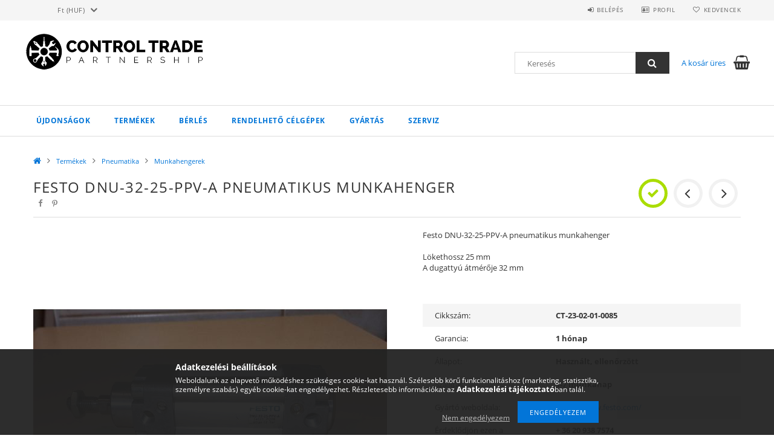

--- FILE ---
content_type: text/html; charset=UTF-8
request_url: https://ctshop.hu/Festo-DNU-32-25-PPV-A-pneumatikus-munkahenger
body_size: 20431
content:
<!DOCTYPE html>
<html lang="hu">
<head>
    <meta content="width=device-width, initial-scale=1.0" name="viewport">
    <link rel="preload" href="https://ctshop.hu/!common_design/own/fonts/opensans/OpenSans-Bold.woff2" as="font" type="font/woff2" crossorigin>
    <link rel="preload" href="https://ctshop.hu/!common_design/own/fonts/opensans/OpenSans-Regular.woff2" as="font" type="font/woff2" crossorigin>
    <link rel="preload" href="https://ctshop.hu/!common_design/own/fonts/opensans/opensans.400.700.min.css" as="style">
    <link rel="stylesheet" href="https://ctshop.hu/!common_design/own/fonts/opensans/opensans.400.700.min.css" media="print" onload="this.media='all'">
    <noscript>
        <link rel="stylesheet" href="https://ctshop.hu/!common_design/own/fonts/opensans/opensans.400.700.min.css">
    </noscript>
    <meta charset="utf-8">
<meta name="description" content="Festo DNU-32-25-PPV-A pneumatikus munkahenger, Festo DNU-32-25-PPV-A pneumatikus munkahenger Lökethossz 25 mm A dugattyú átmérője 32 mm, Automatizálás, pneumati">
<meta name="robots" content="index, follow">
<meta http-equiv="X-UA-Compatible" content="IE=Edge">
<meta property="og:site_name" content="CT SHOP" />
<meta property="og:title" content="Festo DNU-32-25-PPV-A pneumatikus munkahenger - Automatizálá">
<meta property="og:description" content="Festo DNU-32-25-PPV-A pneumatikus munkahenger, Festo DNU-32-25-PPV-A pneumatikus munkahenger Lökethossz 25 mm A dugattyú átmérője 32 mm, Automatizálás, pneumati">
<meta property="og:type" content="product">
<meta property="og:url" content="https://ctshop.hu/Festo-DNU-32-25-PPV-A-pneumatikus-munkahenger">
<meta property="og:image" content="https://ctshop.hu/img/38186/CT-23-02-01-0085/CT-23-02-01-0085.jpg">
<meta name="google-site-verification" content="gJexEr2PCsFV8cLJZPauGbwo-5uQPiFB_Pu5GNTWK9k">
<meta name="mobile-web-app-capable" content="yes">
<meta name="apple-mobile-web-app-capable" content="yes">
<meta name="MobileOptimized" content="320">
<meta name="HandheldFriendly" content="true">

<title>Festo DNU-32-25-PPV-A pneumatikus munkahenger - Automatizálá</title>


<script>
var service_type="shop";
var shop_url_main="https://ctshop.hu";
var actual_lang="hu";
var money_len="0";
var money_thousend=" ";
var money_dec=",";
var shop_id=38186;
var unas_design_url="https:"+"/"+"/"+"ctshop.hu"+"/"+"!common_design"+"/"+"base"+"/"+"001500"+"/";
var unas_design_code='001500';
var unas_base_design_code='1500';
var unas_design_ver=3;
var unas_design_subver=4;
var unas_shop_url='https://ctshop.hu';
var responsive="yes";
var price_nullcut_disable=1;
var config_plus=new Array();
config_plus['product_tooltip']=1;
config_plus['cart_redirect']=1;
config_plus['money_type']='Ft';
config_plus['money_type_display']='Ft';
var lang_text=new Array();

var UNAS = UNAS || {};
UNAS.shop={"base_url":'https://ctshop.hu',"domain":'ctshop.hu',"username":'ctshop.unas.hu',"id":38186,"lang":'hu',"currency_type":'Ft',"currency_code":'HUF',"currency_rate":'1',"currency_length":0,"base_currency_length":0,"canonical_url":'https://ctshop.hu/Festo-DNU-32-25-PPV-A-pneumatikus-munkahenger'};
UNAS.design={"code":'001500',"page":'artdet'};
UNAS.api_auth="5ac55b346a5449284f1b06d433d7ff36";
UNAS.customer={"email":'',"id":0,"group_id":0,"without_registration":0};
UNAS.shop["category_id"]="744653";
UNAS.shop["sku"]="CT-23-02-01-0085";
UNAS.shop["product_id"]="656012554";
UNAS.shop["only_private_customer_can_purchase"] = false;
 

UNAS.text = {
    "button_overlay_close": `Bezár`,
    "popup_window": `Felugró ablak`,
    "list": `lista`,
    "updating_in_progress": `frissítés folyamatban`,
    "updated": `frissítve`,
    "is_opened": `megnyitva`,
    "is_closed": `bezárva`,
    "deleted": `törölve`,
    "consent_granted": `hozzájárulás megadva`,
    "consent_rejected": `hozzájárulás elutasítva`,
    "field_is_incorrect": `mező hibás`,
    "error_title": `Hiba!`,
    "product_variants": `termék változatok`,
    "product_added_to_cart": `A termék a kosárba került`,
    "product_added_to_cart_with_qty_problem": `A termékből csak [qty_added_to_cart] [qty_unit] került kosárba`,
    "product_removed_from_cart": `A termék törölve a kosárból`,
    "reg_title_name": `Név`,
    "reg_title_company_name": `Cégnév`,
    "number_of_items_in_cart": `Kosárban lévő tételek száma`,
    "cart_is_empty": `A kosár üres`,
    "cart_updated": `A kosár frissült`
};


UNAS.text["delete_from_compare"]= `Törlés összehasonlításból`;
UNAS.text["comparison"]= `Összehasonlítás`;

UNAS.text["delete_from_favourites"]= `Törlés a kedvencek közül`;
UNAS.text["add_to_favourites"]= `Kedvencekhez`;






window.lazySizesConfig=window.lazySizesConfig || {};
window.lazySizesConfig.loadMode=1;
window.lazySizesConfig.loadHidden=false;

window.dataLayer = window.dataLayer || [];
function gtag(){dataLayer.push(arguments)};
gtag('js', new Date());
</script>

<script src="https://ctshop.hu/temp/shop_38186_b0195052f528e28152c2abe8b1b76443.js?mod_time=1768561653"></script>

<link href="https://ctshop.hu/temp/shop_38186_be63ccc120c35398c007de4fb251ecbd.css?mod_time=1768750637" rel="stylesheet" type="text/css">

<link href="https://ctshop.hu/Festo-DNU-32-25-PPV-A-pneumatikus-munkahenger" rel="canonical">
<link href="https://ctshop.hu/shop_ordered/38186/design_pic/favicon.ico" rel="shortcut icon">
<script>
        var google_consent=1;
    
        gtag('consent', 'default', {
           'ad_storage': 'denied',
           'ad_user_data': 'denied',
           'ad_personalization': 'denied',
           'analytics_storage': 'denied',
           'functionality_storage': 'denied',
           'personalization_storage': 'denied',
           'security_storage': 'granted'
        });

    
        gtag('consent', 'update', {
           'ad_storage': 'denied',
           'ad_user_data': 'denied',
           'ad_personalization': 'denied',
           'analytics_storage': 'denied',
           'functionality_storage': 'denied',
           'personalization_storage': 'denied',
           'security_storage': 'granted'
        });

        </script>
    	<script>
	/* <![CDATA[ */
	$(document).ready(function() {
       $(document).bind("contextmenu",function(e) {
            return false;
       });
	});
	/* ]]> */
	</script>
		<script>
	/* <![CDATA[ */
	var omitformtags=["input", "textarea", "select"];
	omitformtags=omitformtags.join("|");
		
	function disableselect(e) {
		if (omitformtags.indexOf(e.target.tagName.toLowerCase())==-1) return false;
		if (omitformtags.indexOf(e.target.tagName.toLowerCase())==2) return false;
	}
		
	function reEnable() {
		return true;
	}
		
	if (typeof document.onselectstart!="undefined") {
		document.onselectstart=new Function ("return false");
	} else {
		document.onmousedown=disableselect;
		document.onmouseup=reEnable;
	}
	/* ]]> */
	</script>
	
    
    
    



    
        <style>
        
            
                .header_logo_img-container img {
                    position: absolute;
                    left: 0;
                    right: 0;
                    bottom: 0;
                    top: 0;
                }
                .header_logo_1_img-wrapper {
                    padding-top: calc(126 / 591 * 100%);
                    position: relative;
                }
                .header_logo_img-wrap-1 {
                    max-width: 100%;
                    width: 591px;
                    margin: 0 auto;
                }
                
                    @media (max-width: 1023.8px) {
                        .header_logo_1_img-wrapper {
                            padding-top: calc(101 / 472 * 100%);
                        }
                        .header_logo_img-wrap-1 {
                            width: 472px;
                        }
                    }
                
                
                    @media (max-width: 767.8px){
                        .header_logo_1_img-wrapper {
                            padding-top: calc(126 / 591 * 100%);
                        }
                        .header_logo_img-wrap-1 {
                            width: 591px;
                        }
                    }
                
                
                    @media (max-width: 479.8px){
                        .header_logo_1_img-wrapper {
                            padding-top: calc(126 / 591 * 100%);
                        }
                        .header_logo_img-wrap-1 {
                            width: 591px;
                        }
                    }
                
            
        
    </style>
    

    


</head>

<body class='design_ver3 design_subver1 design_subver2 design_subver3 design_subver4' id="ud_shop_artdet">
    <div id="fb-root"></div>
    <script>
        window.fbAsyncInit = function() {
            FB.init({
                xfbml            : true,
                version          : 'v22.0'
            });
        };
    </script>
    <script async defer crossorigin="anonymous" src="https://connect.facebook.net/hu_HU/sdk.js"></script>
    <div id="image_to_cart" style="display:none; position:absolute; z-index:100000;"></div>
<div class="overlay_common overlay_warning" id="overlay_cart_add"></div>
<script>$(document).ready(function(){ overlay_init("cart_add",{"onBeforeLoad":false}); });</script>
<div id="overlay_login_outer"></div>	
	<script>
	$(document).ready(function(){
	    var login_redir_init="";

		$("#overlay_login_outer").overlay({
			onBeforeLoad: function() {
                var login_redir_temp=login_redir_init;
                if (login_redir_act!="") {
                    login_redir_temp=login_redir_act;
                    login_redir_act="";
                }

									$.ajax({
						type: "GET",
						async: true,
						url: "https://ctshop.hu/shop_ajax/ajax_popup_login.php",
						data: {
							shop_id:"38186",
							lang_master:"hu",
                            login_redir:login_redir_temp,
							explicit:"ok",
							get_ajax:"1"
						},
						success: function(data){
							$("#overlay_login_outer").html(data);
							if (unas_design_ver >= 5) $("#overlay_login_outer").modal('show');
							$('#overlay_login1 input[name=shop_pass_login]').keypress(function(e) {
								var code = e.keyCode ? e.keyCode : e.which;
								if(code.toString() == 13) {		
									document.form_login_overlay.submit();		
								}	
							});	
						}
					});
								},
			top: 50,
			mask: {
	color: "#000000",
	loadSpeed: 200,
	maskId: "exposeMaskOverlay",
	opacity: 0.7
},
			closeOnClick: (config_plus['overlay_close_on_click_forced'] === 1),
			onClose: function(event, overlayIndex) {
				$("#login_redir").val("");
			},
			load: false
		});
		
			});
	function overlay_login() {
		$(document).ready(function(){
			$("#overlay_login_outer").overlay().load();
		});
	}
	function overlay_login_remind() {
        if (unas_design_ver >= 5) {
            $("#overlay_remind").overlay().load();
        } else {
            $(document).ready(function () {
                $("#overlay_login_outer").overlay().close();
                setTimeout('$("#overlay_remind").overlay().load();', 250);
            });
        }
	}

    var login_redir_act="";
    function overlay_login_redir(redir) {
        login_redir_act=redir;
        $("#overlay_login_outer").overlay().load();
    }
	</script>  
	<div class="overlay_common overlay_info" id="overlay_remind"></div>
<script>$(document).ready(function(){ overlay_init("remind",[]); });</script>

	<script>
    	function overlay_login_error_remind() {
		$(document).ready(function(){
			load_login=0;
			$("#overlay_error").overlay().close();
			setTimeout('$("#overlay_remind").overlay().load();', 250);	
		});
	}
	</script>  
	<div class="overlay_common overlay_info" id="overlay_newsletter"></div>
<script>$(document).ready(function(){ overlay_init("newsletter",[]); });</script>

<script>
function overlay_newsletter() {
    $(document).ready(function(){
        $("#overlay_newsletter").overlay().load();
    });
}
</script>
<div class="overlay_common overlay_error" id="overlay_script"></div>
<script>$(document).ready(function(){ overlay_init("script",[]); });</script>
    <script>
    $(document).ready(function() {
        $.ajax({
            type: "GET",
            url: "https://ctshop.hu/shop_ajax/ajax_stat.php",
            data: {master_shop_id:"38186",get_ajax:"1"}
        });
    });
    </script>
    
<div id="responsive_cat_menu"><div id="responsive_cat_menu_content"><script>var responsive_menu='$(\'#responsive_cat_menu ul\').responsive_menu({ajax_type: "GET",ajax_param_str: "cat_key|aktcat",ajax_url: "https://ctshop.hu/shop_ajax/ajax_box_cat.php",ajax_data: "master_shop_id=38186&lang_master=hu&get_ajax=1&type=responsive_call&box_var_name=shop_cat&box_var_already=no&box_var_responsive=yes&box_var_section=content&box_var_highlight=yes&box_var_type=normal&box_var_multilevel_id=responsive_cat_menu",menu_id: "responsive_cat_menu"});'; </script><div class="responsive_menu"><div class="responsive_menu_nav"><div class="responsive_menu_navtop"><div class="responsive_menu_back "></div><div class="responsive_menu_title ">&nbsp;</div><div class="responsive_menu_close "></div></div><div class="responsive_menu_navbottom"></div></div><div class="responsive_menu_content"><ul style="display:none;"><li><a href="https://ctshop.hu/shop_artspec.php?artspec=2" class="text_small">Újdonságok</a></li><li class="active_menu"><div class="next_level_arrow"></div><span class="ajax_param">695394|744653</span><a href="https://ctshop.hu/sct/695394/Termekek" class="text_small has_child resp_clickable" onclick="return false;">Termékek</a></li><li class="responsive_menu_item_page"><div class="next_level_arrow"></div><span class="ajax_param">9999999949036|0</span><a href="https://ctshop.hu/spg/757732/Berles" class="text_small responsive_menu_page has_child resp_clickable" onclick="return false;" target="_top">Bérlés</a></li><li class="responsive_menu_item_page"><div class="next_level_arrow"></div><span class="ajax_param">9999999549809|0</span><a href="https://ctshop.hu/spg/549809/Rendelheto-celgepek" class="text_small responsive_menu_page has_child resp_clickable" onclick="return false;" target="_top">Rendelhető célgépek</a></li><li class="responsive_menu_item_page"><div class="next_level_arrow"></div><span class="ajax_param">9999999408989|0</span><a href="https://ctshop.hu/" class="text_small responsive_menu_page has_child resp_clickable" onclick="return false;" target="_top">Gyártás</a></li><li class="responsive_menu_item_page"><span class="ajax_param">9999999932334|0</span><a href="https://ctshop.hu/spg/932334/Szerviz" class="text_small responsive_menu_page resp_clickable" onclick="return false;" target="_top">Szerviz</a></li></ul></div></div></div></div>

<div id="container">
	

    <div id="header">
    	<div id="header_top">
        	<div id="header_top_wrap" class="row">
                <div id="money_lang" class="col-sm-4">                  
                    <div id="lang"></div>
                    <div id="money"><div id='box_money_content' class='box_content'>
    <form name="form_moneychange" action="https://ctshop.hu/shop_moneychange.php" method="post">
        <input name="file_back" type="hidden" value="/Festo-DNU-32-25-PPV-A-pneumatikus-munkahenger">
        <span class="text_select"><select name="session_money_select" id="session_money_select" onchange="document.form_moneychange.submit();" class="text_normal"><option value="-1" selected="selected">Ft (HUF)</option><option value="0" >EUR</option></select></span>
    </form>
</div></div>
                    <div class="clear_fix"></div>
                </div>
                <div class="col-sm-2"></div>
                <div id="header_menu" class="col-sm-6">
                	<ul class="list-inline">
	                    <li class="list-inline-item login">
    
        
            
                <script>
                    function overlay_login() {
                        $(document).ready(function(){
                            $("#overlay_login_outer").overlay().load();
                        });
                    }
                </script>
                <a href="javascript:overlay_login();" class="menu_login">Belépés</a>
            

            
        

        

        

        

    
</li>
        	            <li class="list-inline-item profil"><a href="https://ctshop.hu/shop_order_track.php">Profil</a></li>
                        <li class="list-inline-item fav"><a href="https://ctshop.hu/shop_order_track.php?tab=favourites">Kedvencek</a></li>
                        <li class="list-inline-item saved_filters"></li>
                        <li class="list-inline-item compare"></li>
                    </ul>
                </div>
                <div class="clear_fix"></div>
        	</div>
        </div>
        
    	<div id="header_content">
        	<div id="header_content_wrap">
                <div id="logo">



    

    
        <div id="header_logo_img" class="js-element header_logo_img-container" data-element-name="header_logo">
            
                
                    <div class="header_logo_img-wrap header_logo_img-wrap-1">
                        <div class="header_logo_1_img-wrapper">
                            <a href="https://ctshop.hu">
                            <picture>
                                
                                <source media="(max-width: 479.8px)" srcset="https://ctshop.hu/!common_design/custom/ctshop.unas.hu/element/layout_hu_header_logo-300x100_1_medium.png?time=1720249692">
                                <source media="(max-width: 767.8px)" srcset="https://ctshop.hu/!common_design/custom/ctshop.unas.hu/element/layout_hu_header_logo-300x100_1_medium.png?time=1720249692">
                                <source media="(max-width: 1023.8px)" srcset="https://ctshop.hu/!common_design/custom/ctshop.unas.hu/element/layout_hu_header_logo-300x100_1_large.png?time=1720249692">
                                <img fetchpriority="high" width="591" height="126"
                                     src="https://ctshop.hu/!common_design/custom/ctshop.unas.hu/element/layout_hu_header_logo-300x100_1_default.png?time=1720249692" alt="CT SHOP"
                                     
                                >
                            </picture>
                            </a>
                        </div>
                    </div>
                
                
            
        </div>
    

</div>
                <div id="header_banner">


</div>
                <div id="header_content_right">
	                <div id="search"><div id="box_search_content" class="box_content browser-is-chrome">
    <form name="form_include_search" id="form_include_search" action="https://ctshop.hu/shop_search.php" method="get">
        <div class="box_search_field">
            <input data-stay-visible-breakpoint="1000" name="search" id="box_search_input" type="text" pattern=".{3,100}"
                   maxlength="100" class="text_small ac_input js-search-input" title="Hosszabb kereső kifejezést írjon be!"
                   placeholder="Keresés" autocomplete="off"
                   required
            >
        </div>
        <button class="box_search_button fa fa-search" type="submit" title="Keresés"></button>
    </form>
</div>
<script>
/* CHECK SEARCH INPUT CONTENT  */
function checkForInput(element) {
    let thisEl = $(element);
    let tmpval = thisEl.val();
    thisEl.toggleClass('not-empty', tmpval.length >= 1);
    thisEl.toggleClass('search-enable', tmpval.length >= 3);
}
/* CHECK SEARCH INPUT CONTENT  */
$('#box_search_input').on('blur change keyup', function() {
    checkForInput(this);
});
</script>
<script>
    $(document).ready(function(){
        $(document).on('smartSearchInputLoseFocus', function(){
            if ($('.js-search-smart-autocomplete').length>0) {
                setTimeout(function () {
                    let height = $(window).height() - ($('.js-search-smart-autocomplete').offset().top - $(window).scrollTop()) - 20;
                    $('.search-smart-autocomplete').css('max-height', height + 'px');
                }, 300);
            }
        });
    });
</script></div>
                    <div id="cart"><div id='box_cart_content' class='box_content'>




<div id="box_cart_content_full">
    <div class='box_cart_item'>
        <a href="https://ctshop.hu/shop_cart.php">
    
                
    
                
                    <span class='box_cart_empty'>A kosár üres</span>
                    
                
    
        </a>
    </div>
    
    	
    
</div>


<div class="box_cart_itemlist">
    
    <div class="box_cart_itemlist_list">
        
    </div>
    
    
    <div class="box_cart_sum_row">
        
            <div class='box_cart_price_label'>Összesen:</div>
        
        
            <div class='box_cart_price'><span class='text_color_fault'>0 Ft</span></div>
        
        <div class='clear_fix'></div>
	</div>

    
    <div class='box_cart_button'><input name="Button" type="button" value="Megrendelés" onclick="location.href='https://ctshop.hu/shop_cart.php'"></div>
    
    
</div>



</div>


    <script>
        $("#box_cart_content_full").click(function() {
            document.location.href="https://ctshop.hu/shop_cart.php";
        });
		$(document).ready (function() {
			$('#cart').hoverIntent({
                over: function () {
                    $(this).find('.box_cart_itemlist').stop(true).slideDown(400, function () {
                        $('.box_cart_itemlist_list').perfectScrollbar();
                    });
                },
                out: function () {
                    $(this).find('.box_cart_itemlist').slideUp(400);
                },
                interval: 100,
                sensitivity: 6,
                timeout: 1000
            });
		});
    </script>
</div>
                </div>
                <div class="clear_fix"></div>
        	</div>
        </div>	
        
        <div id="header_bottom">
        	<div id="header_bottom_wrap">
            	<ul id="mainmenu">
                	
<li class="catmenu_spec" data-id="new">
    <a href="https://ctshop.hu/shop_artspec.php?artspec=2">Újdonságok</a>

    
</li>

<li data-id="695394">
    <a href="https://ctshop.hu/sct/695394/Termekek">Termékek</a>

    
	<div class="catmenu_lvl2_outer">
        <ul class="catmenu_lvl2 ">
        	
	
	<li data-id="444341">
    	<a href="https://ctshop.hu/automatizalas">Automatizálás</a>
		


<ul class="catmenu_lvl3"> 
	
	<li data-id="737219">
    	<a href="https://ctshop.hu/erzekelok/szenzorok">Érzékelők/Szenzorok</a>
	</li>
	
	<li data-id="924516">
    	<a href="https://ctshop.hu/PLC">PLC-k</a>
	</li>
	
	<li data-id="658212">
    	<a href="https://ctshop.hu/szervorendszerek">Szervórendszerek</a>
	</li>
	
	<li data-id="442298">
    	<a href="https://ctshop.hu/Villamos-motorok">Villamos motorok</a>
	</li>
	
	<li data-id="724514">
    	<a href="https://ctshop.hu/Megszakitok-motorvedok-magneskapcsolok">Megszakítók, motorvédők, mágneskapcsolók</a>
	</li>
	
    
    <li class="catmenu_more"><a href="https://ctshop.hu/automatizalas">Több</a></li>
    

</ul>

	</li>
	
	<li data-id="400712">
    	<a href="https://ctshop.hu/pneumatika">Pneumatika</a>
		


<ul class="catmenu_lvl3"> 
	
	<li data-id="744653">
    	<a href="https://ctshop.hu/spl/744653/Munkahengerek">Munkahengerek</a>
	</li>
	
	<li data-id="702440">
    	<a href="https://ctshop.hu/szelepek">Szelepek</a>
	</li>
	
	<li data-id="625106">
    	<a href="https://ctshop.hu/Levego_elokeszito">Levegő-előkészítő</a>
	</li>
	
	<li data-id="158037">
    	<a href="https://ctshop.hu/csatlakozok">Csatlakozók</a>
	</li>
	
	<li data-id="405703">
    	<a href="https://ctshop.hu/nyomasmero">Nyomásmérő</a>
	</li>
	
    
    <li class="catmenu_more"><a href="https://ctshop.hu/pneumatika">Több</a></li>
    

</ul>

	</li>
	
	<li data-id="416933">
    	<a href="https://ctshop.hu/hidraulika">Hidraulika</a>
		


<ul class="catmenu_lvl3"> 
	
	<li data-id="628843">
    	<a href="https://ctshop.hu/tapegysegek_szivattyuk">Tápegységek, szivattyúk</a>
	</li>
	
	<li data-id="385046">
    	<a href="https://ctshop.hu/spl/385046/Nyomaskapcsolok">Nyomáskapcsolók</a>
	</li>
	
	<li data-id="499831">
    	<a href="https://ctshop.hu/Leghutok">Léghűtők</a>
	</li>
	
    

</ul>

	</li>
	
	<li data-id="393104">
    	<a href="https://ctshop.hu/Elektronika">Elektronika</a>
		


<ul class="catmenu_lvl3"> 
	
	<li data-id="116525">
    	<a href="https://ctshop.hu/spl/116525/Egyeb-elektronika">Egyéb elektronika</a>
	</li>
	
    

</ul>

	</li>
	
	<li data-id="314247">
    	<a href="https://ctshop.hu/gepek">Gépek, berendezések</a>
		


<ul class="catmenu_lvl3"> 
	
	<li data-id="772681">
    	<a href="https://ctshop.hu/spl/772681/Epitoipari-gepek">Építőipari gépek</a>
	</li>
	
	<li data-id="990446">
    	<a href="https://ctshop.hu/sct/990446/Forgacsologepek">Forgácsológépek</a>
	</li>
	
	<li data-id="745684">
    	<a href="https://ctshop.hu/nyomdagepek">Nyomdagépek</a>
	</li>
	
	<li data-id="702580">
    	<a href="https://ctshop.hu/presgepek">Présgépek</a>
	</li>
	
	<li data-id="537338">
    	<a href="https://ctshop.hu/szallitoszalagok">Szállítószalagok</a>
	</li>
	
    
    <li class="catmenu_more"><a href="https://ctshop.hu/gepek">Több</a></li>
    

</ul>

	</li>
	
	<li data-id="863621">
    	<a href="https://ctshop.hu/gepepito_elemek">Gépépítő elemek</a>
		


<ul class="catmenu_lvl3"> 
	
	<li data-id="838655">
    	<a href="https://ctshop.hu/spl/838655/Linearis-rendszerek">Lineáris rendszerek</a>
	</li>
	
	<li data-id="693869">
    	<a href="https://ctshop.hu/Korasztalok">Körasztalok</a>
	</li>
	
	<li data-id="648343">
    	<a href="https://ctshop.hu/spl/648343/Fenyfuggonyok">Fényfüggönyök</a>
	</li>
	
	<li data-id="614718">
    	<a href="https://ctshop.hu/Gepvazak">Gépvázak</a>
	</li>
	
	<li data-id="697817">
    	<a href="https://ctshop.hu/Egyeb">Egyéb</a>
	</li>
	
    

</ul>

	</li>
	
	<li data-id="480786">
    	<a href="https://ctshop.hu/szerszamok">Szerszámok</a>
		


<ul class="catmenu_lvl3"> 
	
	<li data-id="147236">
    	<a href="https://ctshop.hu/spl/147236/Kezi-szerszamok">Kézi szerszámok</a>
	</li>
	
	<li data-id="909628">
    	<a href="https://ctshop.hu/spl/909628/Egyeb-szerszamok">Egyéb szerszámok</a>
	</li>
	
    

</ul>

	</li>
	
	<li data-id="828681">
    	<a href="https://ctshop.hu/informatikai_elemek">Informatikai elemek</a>
		


<ul class="catmenu_lvl3"> 
	
	<li data-id="498577">
    	<a href="https://ctshop.hu/IT-szekreny">IT szekrény</a>
	</li>
	
    

</ul>

	</li>
	
	<li data-id="360217">
    	<a href="https://ctshop.hu/sct/360217/Egyeb">Egyéb</a>
		


<ul class="catmenu_lvl3"> 
	
	<li data-id="103070">
    	<a href="https://ctshop.hu/spl/103070/Hasznalt-elektronikai-termekek">Használt elektronikai termékek</a>
	</li>
	
	<li data-id="787598">
    	<a href="https://ctshop.hu/hasznalt-motorok">Használt motorok</a>
	</li>
	
    

</ul>

	</li>
	
	<li data-id="386803">
    	<a href="https://ctshop.hu/jarmu">Jármű</a>
		


<ul class="catmenu_lvl3"> 
	
	<li data-id="124891">
    	<a href="https://ctshop.hu/Jarmu-alkatreszek">Jármű alkatrészek</a>
	</li>
	
    

</ul>

	</li>
	
	<li data-id="220924">
    	<a href="https://ctshop.hu/off-road">Off-road</a>
		


<ul class="catmenu_lvl3"> 
	
	<li data-id="276017">
    	<a href="https://ctshop.hu/Tetosatrak">Tetősátrak</a>
	</li>
	
	<li data-id="683384">
    	<a href="https://ctshop.hu/Tetocsomagtarto">Tetőcsomagtartó</a>
	</li>
	
	<li data-id="915712">
    	<a href="https://ctshop.hu/Autos-kempingasztal">Autós kempingasztal</a>
	</li>
	
	<li data-id="512734">
    	<a href="https://ctshop.hu/Tarolorekesz">Tárolórekesz</a>
	</li>
	
	<li data-id="235936">
    	<a href="https://ctshop.hu/Vizeskanna">Vizeskanna</a>
	</li>
	
    
    <li class="catmenu_more"><a href="https://ctshop.hu/off-road">Több</a></li>
    

</ul>

	</li>
	

        </ul>
        
	</div>
    
</li>

                	<li class="menu_item_plus menu_item_6 menu_item_haschild" id="menu_item_id_949036"><a href="https://ctshop.hu/spg/757732/Berles" target="_top">Bérlés</a><ul class="menu_content_sub"><li class="menu_item_plus menu_item_1" id="menu_item_id_286876"><a href="https://ctshop.hu/spg/286876/Tamponnyomdagep-berles" target="_top">Tamponnyomdagép bérlés</a></li><li class="menu_item_plus menu_item_2" id="menu_item_id_121026"><a href="https://ctshop.hu/spg/121026/NCT-KAFO-SV-1000-es-CNC-megmunkalokozpont-berles" target="_top">NCT KAFO SV-1000-es CNC megmunkálóközpont bérlés</a></li><li class="menu_item_plus menu_item_3" id="menu_item_id_868340"><a href="https://ctshop.hu/spg/868340/Ipari-ingatlan-berles" target="_top">Ipari ingatlan bérlés</a></li><li class="menu_item_plus menu_item_4" id="menu_item_id_260393"><a href="https://ctshop.hu/spg/260393/Szitagep-berles-karbantartas-es-szerviz" target="_top">Szitagép bérlés, karbantartás és szerviz</a></li><li class="menu_item_plus menu_item_5" id="menu_item_id_410664"><a href="https://ctshop.hu/spg/410664/Off-Roop-tetosator-berles" target="_top">Off-Roop tetősátor bérlés</a></li></ul></li><li class="menu_item_plus menu_item_8 menu_item_haschild" id="menu_item_id_549809"><a href="https://ctshop.hu/spg/549809/Rendelheto-celgepek" target="_top">Rendelhető célgépek</a><ul class="menu_content_sub"><li class="menu_item_plus menu_item_7" id="menu_item_id_742039"><a href="https://ctshop.hu/berles" target="_top">Automatizált papírhenger kicsípő célgép</a></li></ul></li><li class="menu_item_plus menu_item_11 menu_item_haschild" id="menu_item_id_408989"><a href="https://ctshop.hu/" target="_top">Gyártás</a><ul class="menu_content_sub"><li class="menu_item_plus menu_item_9" id="menu_item_id_800345"><a href="https://ctshop.hu/spg/800345/Egyedi-hidraulikus-munkahengerek-gyartasa" target="_top">Egyedi hidraulikus munkahengerek gyártása</a></li><li class="menu_item_plus menu_item_10" id="menu_item_id_815293"><a href="https://ctshop.hu/spg/815293/Origa-pneumatikus-munkahenger-gyartas" target="_top">Origa pneumatikus munkahenger gyártás</a></li></ul></li><li class="menu_item_plus menu_item_12" id="menu_item_id_932334"><a href="https://ctshop.hu/spg/932334/Szerviz" target="_top">Szerviz</a></li>
                </ul>
                <div class="clear_fix"></div>
                <div id="mobile_mainmenu">
                	<div class="mobile_mainmenu_icon" id="mobile_cat_icon"></div>
                    <div class="mobile_mainmenu_icon" id="mobile_filter_icon"></div>
                    <div class="mobile_mainmenu_icon" id="mobile_search_icon"></div>
                    <div class="mobile_mainmenu_icon" id="mobile_cart_icon"><div id="box_cart_content2">





<div class="box_cart_itemlist">
    
    
    <div class="box_cart_sum_row">
        
        
            <div class='box_cart_price'><span class='text_color_fault'>0 Ft</span></div>
        
        <div class='clear_fix'></div>
	</div>

    
    
</div>


	<div class='box_cart_item'>
        <a href='https://ctshop.hu/shop_cart.php'>
                

                
                    
                    
                        
                        0
                    
                
        </a>
    </div>
    
    	
    





    <script>
        $("#mobile_cart_icon").click(function() {
            document.location.href="https://ctshop.hu/shop_cart.php";
        });
		$(document).ready (function() {
			$('#cart').hoverIntent({
                over: function () {
                    $(this).find('.box_cart_itemlist').stop(true).slideDown(400, function () {
                        $('.box_cart_itemlist_list').perfectScrollbar();
                    });
                },
                out: function () {
                    $(this).find('.box_cart_itemlist').slideUp(400);
                },
                interval: 100,
                sensitivity: 6,
                timeout: 1000
            });
		});
    </script>
</div></div>
                </div>
        	</div>
        </div>
        
    </div>

    <div id="content">
        <div id="content_wrap_nobox" class="col-sm-12">    
            <div id="body">
                <div id='breadcrumb'><a href="https://ctshop.hu/sct/0/" class="text_small breadcrumb_item breadcrumb_main">Főkategória</a><span class='breadcrumb_sep'> &gt;</span><a href="https://ctshop.hu/sct/695394/Termekek" class="text_small breadcrumb_item">Termékek</a><span class='breadcrumb_sep'> &gt;</span><a href="https://ctshop.hu/pneumatika" class="text_small breadcrumb_item">Pneumatika</a><span class='breadcrumb_sep'> &gt;</span><a href="https://ctshop.hu/spl/744653/Munkahengerek" class="text_small breadcrumb_item">Munkahengerek</a></div>
                <div id="body_title"></div>	
                <div class="clear_fix"></div>                   
                <div id="body_container"><div id='page_content_outer'>























<script>
            var $activeProductImg = '.page_artdet_1_pic .slider-for .slick-slide img';
        var $productImgContainer = '.page_artdet_1_pic .slider-for';
        var $slickContainerThumbs = '.page_artdet_1_pic .slider-nav';
        var $clickElementToInitPs = '.slick-slide';
    
        var initPhotoSwipeFromDOM = function() {
			
            var $pswp = $('.pswp')[0];
            var $psDatas = $('.photoSwipeDatas');
            var image = [];

            $psDatas.each( function() {
                var $pics     = $(this),
                        getItems = function() {
                            var items = [];
                            $pics.find('a').each(function() {
                                var $href   = $(this).attr('href'),
                                        $size   = $(this).data('size').split('x'),
                                        $width  = $size[0],
                                        $height = $size[1];

                                var item = {
                                    src : $href,
                                    w   : $width,
                                    h   : $height
                                }

                                items.push(item);
                            });
                            return items;
                        }

                var items = getItems();

                $($productImgContainer).on('click', $clickElementToInitPs, function(event) {
                    event.preventDefault();

                    var $index = $(this).index();
                    var options = {
                        index: $index,
                        history: false,
                        bgOpacity: 0.5,
                        shareEl: false,
                        showHideOpacity: false,
                        getThumbBoundsFn: function(index) {
                            var thumbnail = document.querySelectorAll($activeProductImg)[index];
                            var activeBigPicRatio = items[index].w / items[index].h;
                            var pageYScroll = window.pageYOffset || document.documentElement.scrollTop;
                            var rect = thumbnail.getBoundingClientRect();
                            var offsetY = (rect.height - (rect.height / activeBigPicRatio)) / 2;
                            return {x:rect.left, y:rect.top + pageYScroll + offsetY, w:rect.width};
                        },
                        getDoubleTapZoom: function(isMouseClick, item) {
                            if(isMouseClick) {
                                return 1;
                            } else {
                                return item.initialZoomLevel < 0.7 ? 1 : 1.5;
                            }
                        }
                    }

                    var photoSwipe = new PhotoSwipe($pswp, PhotoSwipeUI_Default, items, options);
                    photoSwipe.init();

                                        var psIndex = photoSwipe.getCurrentIndex();

                    photoSwipe.listen('initialZoomIn', function() {
                        $($productImgContainer).slick("slickSetOption", "asNavFor", "", false);
                    });


                    photoSwipe.listen('initialZoomOut', function() {
                        $($productImgContainer).slick("slickSetOption", "asNavFor", $slickContainerThumbs, false);
                    });

                    photoSwipe.listen('afterChange', function() {
                        psIndex = photoSwipe.getCurrentIndex();

                        $(".slick-slide.slick-current", $slickContainerThumbs).removeClass('slick-current');
                        $(".slick-slide[data-slick-index="+psIndex+"]", $slickContainerThumbs).addClass('slick-current');

                        $($productImgContainer).slick("slickGoTo", psIndex);
                    });
                                    });


            });
        };
</script>

<div id='page_artdet_content' class='page_content'>

    <script>
<!--
var lang_text_warning=`Figyelem!`
var lang_text_required_fields_missing=`Kérjük töltse ki a kötelező mezők mindegyikét!`
function formsubmit_artdet() {
   cart_add("CT__unas__23__unas__02__unas__01__unas__0085","",null,1)
}
$(document).ready(function(){
	select_base_price("CT__unas__23__unas__02__unas__01__unas__0085",1);
	
	
});
// -->
</script>


        <div class='page_artdet_content_inner'>

        <div id="page_artdet_1_head">
            <div class='page_artdet_1_name'>
            <h1>Festo DNU-32-25-PPV-A pneumatikus munkahenger
</h1>
                                                    <div id="page_artdet_social_icon">
                                                <div class='page_artdet_social_icon_div' id='page_artdet_social_icon_facebook' onclick='window.open("https://www.facebook.com/sharer.php?u=https%3A%2F%2Fctshop.hu%2FFesto-DNU-32-25-PPV-A-pneumatikus-munkahenger")' title='Facebook'></div><div class='page_artdet_social_icon_div' id='page_artdet_social_icon_pinterest' onclick='window.open("http://www.pinterest.com/pin/create/button/?url=https%3A%2F%2Fctshop.hu%2FFesto-DNU-32-25-PPV-A-pneumatikus-munkahenger&media=https%3A%2F%2Fctshop.hu%2Fimg%2F38186%2FCT-23-02-01-0085%2FCT-23-02-01-0085.jpg&description=Festo+DNU-32-25-PPV-A+pneumatikus+munkahenger")' title='Pinterest'></div><div style='width:5px; height:20px;' class='page_artdet_social_icon_div page_artdet_social_icon_space'><!-- --></div>
                        
                                                <div class="fb-like" data-href="https://ctshop.hu/Festo-DNU-32-25-PPV-A-pneumatikus-munkahenger" data-width="95" data-layout="button_count" data-action="like" data-size="small" data-share="false" data-lazy="true"></div><style type="text/css">.fb-like.fb_iframe_widget > span { height: 21px !important; }</style>
                                                <div class="clear_fix"></div>
                    </div>
                                <div class='clear_fix'></div>
            </div>
            <div id="page_artdet_properties">
                
                
                                                            <div class="page_artdet_stock_available fa fa-check"><div id="page_ardet_stock_tooltip" class="stock_tooltip">
                            Raktárkészlet: <span>1 db</span></div>
                        </div>
                    
                                    
                                <div class='page_artdet_neighbor_prev'>
                    <a class="text_normal page_artdet_prev_icon" title="Előző termék" href="javascript:product_det_prevnext('https://ctshop.hu/Festo-DNU-32-25-PPV-A-pneumatikus-munkahenger','?cat=744653&sku=CT-23-02-01-0085&action=prev_js')" rel="nofollow"></a>
                </div>
                <div class='page_artdet_neighbor_next'>
                    <a class="text_normal page_artdet_next_icon" title="Következő termék" href="javascript:product_det_prevnext('https://ctshop.hu/Festo-DNU-32-25-PPV-A-pneumatikus-munkahenger','?cat=744653&sku=CT-23-02-01-0085&action=next_js')" rel="nofollow"></a>
                </div>
                                <div class='clear_fix'></div>
            </div>
            <div class='clear_fix'></div>
        </div>

        <form name="form_temp_artdet">

    	<div class='page_artdet_1_left'>
            <div class='page_artdet_1_pic'>
                                    <div class="slider-for">
                        <div>
                            <picture>
                                                                <source width="382" height="382"
                                        srcset="https://ctshop.hu/img/38186/CT-23-02-01-0085/382x382,r/CT-23-02-01-0085.jpg?time=1688472110 1x,https://ctshop.hu/img/38186/CT-23-02-01-0085/764x764,r/CT-23-02-01-0085.jpg?time=1688472110 2x"
                                        media="(max-width: 412px)"
                                >
                                                                <img width="585" height="585"
                                     fetchpriority="high" id="main_image" alt="Festo DNU-32-25-PPV-A pneumatikus munkahenger" title="Festo DNU-32-25-PPV-A pneumatikus munkahenger" src="https://ctshop.hu/img/38186/CT-23-02-01-0085/585x585,r/CT-23-02-01-0085.jpg?time=1688472110"
                                                                          srcset="https://ctshop.hu/img/38186/CT-23-02-01-0085/819x819,r/CT-23-02-01-0085.jpg?time=1688472110 1.4x"
                                                                          style="width:585px;"
                                >
                            </picture>
                        </div>
                                                <div>
                            <picture>
                                                                <source data-srcset="https://ctshop.hu/img/38186/CT-23-02-01-0085_altpic_1/382x382,r/CT-23-02-01-0085.jpg?time=1688472110 1x,https://ctshop.hu/img/38186/CT-23-02-01-0085_altpic_1/764x764,r/CT-23-02-01-0085.jpg?time=1688472110 2x"
                                        media="(max-width: 412px)"
                                        width="382" height="382"
                                >
                                                                <img
                                                                              class="lazyload" data-src="https://ctshop.hu/img/38186/CT-23-02-01-0085_altpic_1/585x585,r/CT-23-02-01-0085.jpg?time=1688472110"
                                                                                  data-srcset="https://ctshop.hu/img/38186/CT-23-02-01-0085_altpic_1/819x819,r/CT-23-02-01-0085.jpg?time=1688472110 1.4x"
                                                                                                                   width="585" height="585"
                                     alt="Festo DNU-32-25-PPV-A pneumatikus munkahenger" title="Festo DNU-32-25-PPV-A pneumatikus munkahenger"
                                     style="width:585px;"
                                >
                            </picture>
                        </div>
                                            </div>
                    <div class="slider-nav">
                        <div>
                            <img                                      class="lazyload" data-src="https://ctshop.hu/img/38186/CT-23-02-01-0085/156x156,r/CT-23-02-01-0085.jpg?time=1688472110"
                                                                          data-srcset="https://ctshop.hu/img/38186/CT-23-02-01-0085/312x312,r/CT-23-02-01-0085.jpg?time=1688472110 2x"
                                                                      

                                 alt="Festo DNU-32-25-PPV-A pneumatikus munkahenger" title="Festo DNU-32-25-PPV-A pneumatikus munkahenger" width="156" height="156"
                                 style="width:156px;"
                            >
                        </div>
                                                <div>
                            <img
                                                                      class="lazyload"
                                     data-src="https://ctshop.hu/img/38186/CT-23-02-01-0085_altpic_1/156x156,r/CT-23-02-01-0085.jpg?time=1688472110"
                                                                          data-srcset="https://ctshop.hu/img/38186/CT-23-02-01-0085_altpic_1/312x312,r/CT-23-02-01-0085.jpg?time=1688472110 2x"
                                                                      
                                 alt="Festo DNU-32-25-PPV-A pneumatikus munkahenger" title="Festo DNU-32-25-PPV-A pneumatikus munkahenger" width="156" height="156"
                                 style="width:156px;"
                            >
                        </div>
                                            </div>
                    <script>
                        $(document).ready(function() {
                            $($productImgContainer).on("init", function (event, slick) {
                                initPhotoSwipeFromDOM();
                            });

                            $('.slider-for').slick({
                                slidesToShow: 1,
                                slidesToScroll: 1,
                                asNavFor: $slickContainerThumbs,
                                swipe: false,
                                infinite: false,
                                draggable: false,
                                arrows: false,
                                fade: true,
                            });
                            $('.slider-nav').slick({
                                slidesToShow:	3,
                                slidesToScroll: 1,
                                infinite: false,
                                waitForAnimate: false,
                                useTransform: true,
                                asNavFor: $productImgContainer,
                                centerPadding: '0px',
                                dots: false,
                                focusOnSelect: true,
                                touchThreshold: 100
                            });
                            $('.slider-nav .slick-slide').on('click', function (event) {
                                $('.slider-for').slick('slickGoTo', $(this).data('slickIndex'));
                            });
                        });
                    </script>
                            </div>

                            
                <div class="photoSwipeDatas">
                    <a aria-hidden="true" tabindex="-1" href="https://ctshop.hu/img/38186/CT-23-02-01-0085/CT-23-02-01-0085.jpg?time=1688472110]" data-size="1000x549"></a>
                                                                                                    <a aria-hidden="true" tabindex="-1" href="https://ctshop.hu/img/38186/CT-23-02-01-0085_altpic_1/CT-23-02-01-0085.jpg?time=1688472110" data-size="1000x602"></a>
                                                                                        </div>
                    </div>
        <div class='page_artdet_1_right'>

                                                                    <div id="page_artdet_rovleir" class="with-max-height">
                        <div id="shortdesc_content">Festo DNU-32-25-PPV-A pneumatikus munkahenger<br /><br />Lökethossz 25 mm<br />A dugattyú átmérője 32 mm<div id="page_rovleir_cover"></div></div>
                        <div id="shortdesc_button"></div>
                    </div>
                    <script>
                    $(document).ready(function(){
                        var short_height = $('#shortdesc_content').height();
                        if (short_height > 90) {
                            $('#page_rovleir_cover').show();
                            $('#shortdesc_content').css('max-height','90px');
                            $('#shortdesc_button').show();
                        }
                        $('#shortdesc_button').click( function() {
                            if ($(this).hasClass('shortdesc_button_active')) {
                                $('#shortdesc_content').css({'max-height':'90px'});
                                $(this).removeClass('shortdesc_button_active');
                                $('#page_rovleir_cover').show();
                            }
                            else {
                                $('#page_artdet_rovleir').css('max-height','none');
                                $('#shortdesc_content').css('max-height',short_height+'px');
                                $(this).addClass('shortdesc_button_active');
                                $('#page_rovleir_cover').hide();
                            }
                        });
                    });
                    </script>
                    
                                                
                        <div id="page_artdet_1_product_param_spec">
                                <div id="page_artdet_product_param_spec_855804" class="page_artdet_product_param_spec_item product_param_type_text clearfix">
                                        <label class="page_artdet_product_param_spec_title align-baseline mb-0" for="855804">
                        Cikkszám:
                    </label>
                                        <div class="page_artdet_product_param_spec_value">CT-23-02-01-0085</div>
                </div>
                                <div id="page_artdet_product_param_spec_292832" class="page_artdet_product_param_spec_item product_param_type_text clearfix">
                                        <label class="page_artdet_product_param_spec_title align-baseline mb-0" for="292832">
                        Garancia:
                    </label>
                                        <div class="page_artdet_product_param_spec_value">1 hónap</div>
                </div>
                                <div id="page_artdet_product_param_spec_845376" class="page_artdet_product_param_spec_item product_param_type_text clearfix">
                                        <label class="page_artdet_product_param_spec_title align-baseline mb-0" for="845376">
                        Állapot:
                    </label>
                                        <div class="page_artdet_product_param_spec_value">Használt, ellenőrzött</div>
                </div>
                                <div id="page_artdet_product_param_spec_857090" class="page_artdet_product_param_spec_item product_param_type_text clearfix">
                                        <label class="page_artdet_product_param_spec_title align-baseline mb-0" for="857090">
                        Szállítás:
                    </label>
                                        <div class="page_artdet_product_param_spec_value">1-7 munkanap</div>
                </div>
                                <div id="page_artdet_product_param_spec_293185" class="page_artdet_product_param_spec_item product_param_type_link clearfix">
                                        <label class="page_artdet_product_param_spec_title align-baseline mb-0" for="293185">
                        Gyártó weboldala:
                    </label>
                                        <div class="page_artdet_product_param_spec_value"><a href='https://www.festo.com/' rel='nofollow' class='text_normal'>https://www.festo.com/</a></div>
                </div>
                                <div id="page_artdet_product_param_spec_858400" class="page_artdet_product_param_spec_item product_param_type_text clearfix">
                                        <label class="page_artdet_product_param_spec_title align-baseline mb-0" for="858400">
                        Érdeklődjön ezen a telefonszámon:
                    </label>
                                        <div class="page_artdet_product_param_spec_value">+ 36 20 938 7574</div>
                </div>
                                <div id="page_artdet_product_param_spec_2620474" class="page_artdet_product_param_spec_item product_param_type_text clearfix">
                                        <label class="page_artdet_product_param_spec_title align-baseline mb-0" for="2620474">
                        E-mail:
                    </label>
                                        <div class="page_artdet_product_param_spec_value">info@ctshop.hu</div>
                </div>
                            </div>
            
            
            
                        <input type="hidden" name="egyeb_nev1" id="temp_egyeb_nev1" value="" /><input type="hidden" name="egyeb_list1" id="temp_egyeb_list1" value="" /><input type="hidden" name="egyeb_nev2" id="temp_egyeb_nev2" value="" /><input type="hidden" name="egyeb_list2" id="temp_egyeb_list2" value="" /><input type="hidden" name="egyeb_nev3" id="temp_egyeb_nev3" value="" /><input type="hidden" name="egyeb_list3" id="temp_egyeb_list3" value="" />
            <div class='clear_fix'></div>

            
                        <div id="page_artdet_price" class="with-rrp">
                                    <div class="page_artdet_price_net page_artdet_price_bigger">
                                                Nettó ár: <span id='price_net_netto_CT__unas__23__unas__02__unas__01__unas__0085' class='price_net_netto_CT__unas__23__unas__02__unas__01__unas__0085'>32 000</span> Ft - Bruttó ár: <span id='price_net_brutto_CT__unas__23__unas__02__unas__01__unas__0085' class='price_net_brutto_CT__unas__23__unas__02__unas__01__unas__0085'>40 640</span> Ft                    </div>
                
                
                
                
                
                
                            </div>
            
                        <div id="page_artdet_cart_func" class="clearfix">
                                    <div id="page_artdet_cart_input" class="page_qty_input_outer with_unit">
                        <span class="text_input">
                            <input name="db" id="db_CT__unas__23__unas__02__unas__01__unas__0085" type="text" class="text_normal page_qty_input" maxlength="7"
                                   value="1" data-step="1"
                                   data-min="1" data-max="999999"
                                   aria-label="Mennyiség"
                            >
                        </span>
                                                <div class='page_artdet_unit'>db</div>
                                                <div class="page_artdet_qtybuttons">
                            <div class="plus"><button type='button' class='qtyplus qtyplus_common' aria-label="plusz"></button></div>
                            <div class="minus"><button type='button' class='qtyminus qtyminus_common' aria-label="minusz"></button></div>
                        </div>
                    </div>
                    <div id="page_artdet_cart_button" class="with_unit"><a href="javascript:cart_add('CT__unas__23__unas__02__unas__01__unas__0085','',null,1);"  class="text_small">Kosárba</a> </div>
                
                            </div>
            
            
            
                            <div id="page_artdet_func" class="clearfix">
                                        <div class="page_artdet_func_button artdet_addfav">
                        <span class="artdet_tooltip">Kedvencekhez</span>
                        <div class='page_artdet_func_outer page_artdet_func_favourites_outer_CT__unas__23__unas__02__unas__01__unas__0085' id='page_artdet_func_favourites_outer'>
                            <a href='javascript:add_to_favourites("","CT-23-02-01-0085","page_artdet_func_favourites","page_artdet_func_favourites_outer","656012554");' title='Kedvencekhez'
                               class='page_artdet_func_icon page_artdet_func_favourites_CT__unas__23__unas__02__unas__01__unas__0085' id='page_artdet_func_favourites'
                               aria-label="Kedvencekhez"
                            >
                            </a>
                        </div>
                    </div>
                    
                    
                                        <div class="page_artdet_func_button">
                        <span class="artdet_tooltip">Nyomtat</span>
                        <div class='page_artdet_func_outer' id='page_artdet_func_print_outer'>
                            <a href='javascript:popup_print_dialog(2,0,"CT-23-02-01-0085");' title='Nyomtat'
                               class='page_artdet_func_icon' id='page_artdet_func_print' aria-label='Nyomtat'>
                            </a>
                        </div>
                    </div>
                    
                                        <div class="page_artdet_func_button">
                        <span class="artdet_tooltip page_artdet_func_compare_text_CT__unas__23__unas__02__unas__01__unas__0085"
                              data-text-add="Összehasonlítás" data-text-delete="Törlés összehasonlításból"
                        >
                            Összehasonlítás                        </span>
                        <div class='page_artdet_func_outer' id='page_artdet_func_compare_outer'>
                            <a href='javascript:popup_compare_dialog("CT-23-02-01-0085");' title='Összehasonlítás'
                               class='page_artdet_func_compare_CT__unas__23__unas__02__unas__01__unas__0085 page_artdet_func_icon'
                               id='page_artdet_func_compare'
                                                              aria-label="Összehasonlítás"
                                                           >
                            </a>
                        </div>
                    </div>
                    
                                    </div>
                <script>
					$('.page_artdet_func_outer a').attr('title','');
				</script>
            
            
        </div>

        <div class='clear_fix'></div>

        <div class='page_artdet_1_gift'>
                    </div>

        <div class='page_artdet_1_artpack'>
            		</div>

        <div class='page_artdet_1_cross'>
                    </div>

        
        </form>


        <div class='page_artdet_1_tabbed_area'>
        	<div class="page_artdet_1_tabs clearfix" id='page_artdet_tabs'>
                                <div id="tab_description" data-type="description" class="page_artdet_tab">Részletek</div>
                
                
                
                
                                <div id="tab_similar" data-type="similar" class="page_artdet_tab">Hasonló termékek</div>
                
                
                                <div id="tab_data" data-type="data" class="page_artdet_tab">Adatok</div>
                
                
                            </div>

                        <div id="tab2_description" data-type="description" class="page_artdet_tab2">Részletek</div>
            <div id="tab_description_content" class="page_artdet_tab_content">Festo DNU-32-25-PPV-A pneumatikus munkahenger<br /><br />Lökethossz 25 mm<br />A dugattyú átmérője 32 mm</div>
            
            
            
            
                            <div id="tab2_similar" data-type="similar" class="page_artdet_tab2">Hasonló termékek</div>
                <div id="tab_similar_content" class="page_artdet_tab_content">
                    <div class="similar_loader_wrapper">
                        <div class="similar_loader"></div>
                    </div>
                </div>
            
            
                            <div id="tab2_data" data-type="data" class="page_artdet_tab2">Adatok</div>
                <div id="tab_data_content" class="page_artdet_tab_content">
                    
                    
                    
                    
                                        <div id="page_artdet_stock" class="page_artdet_dataline">
                        <div class="page_artdet_data_title">Raktárkészlet</div>
                        <div class="page_artdet_data_value">
                                                            <span>1 db</span>
                                                    </div>
                    </div>
                    
                                        <div id="page_artdet_cikk" class="page_artdet_dataline">
                        <div class="page_artdet_data_title">Cikkszám</div>
                        <div class="page_artdet_data_value">CT-23-02-01-0085</div>
                    </div>
                    
                    
                    
                                        <div id="page_artdet_weight" class="page_artdet_dataline">
                        <div class="page_artdet_data_title">Tömeg</div>
                        <div class="page_artdet_data_value">520 g/db</div>
                    </div>
                    
                    
                    
                                    </div>
            
            
            
            
            <script>
                function click_on_first_visible_tab() {
                    $(".page_artdet_tab").each(function () {
                        let page_artdet_tab = $(this);

                        if (page_artdet_tab.is(":visible")) {
                            page_artdet_tab.trigger("click");
                            return false;
                        }
                    });
                }

                var related_products_url = 'https://ctshop.hu/shop_ajax/ajax_related_products.php?get_ajax=1&cikk=CT-23-02-01-0085&change_lang=hu&type=additional&artdet_version=1';
                var similar_products_url = 'https://ctshop.hu/shop_ajax/ajax_related_products.php?get_ajax=1&cikk=CT-23-02-01-0085&type=similar&change_lang=hu&artdet_version=1';
                var artpack_products_url = '';
                var package_offers_products_url = '';

				$('.page_artdet_tab').first().addClass('page_artdet_tab_active');
                $('.page_artdet_tab2').first().addClass('page_artdet_tab2_active');

                $('#tab_' + $('.page_artdet_tab_active').attr('data-type') + "_content").show();

                                $("#tab_related_content").load(related_products_url, function (response) {
                    if (response !== "no") {
                        return;
                    }

                    $("#tab_related").hide();
                    $("#tab_related_content").hide();

                    if ($("#tab_related").hasClass('page_artdet_tab_active')) {
                        $("#tab_related").removeClass('page_artdet_tab_active');
                    }

                    if ($("#tab2_related").hasClass('page_artdet_tab_active')) {
                        $("#tab2_related").removeClass('page_artdet_tab_active');
                    }

                    $("#tab2_related").hide();

                    click_on_first_visible_tab();
                });

                                                    $("#tab_similar_content").load(similar_products_url, function (response) {
                    if (response !== "no") {
                        return;
                    }

                    $("#tab_similar").hide();
                    $("#tab_similar_content").hide();

                    if ($("#tab_similar").hasClass('page_artdet_tab_active')) {
                        $("#tab_similar").removeClass('page_artdet_tab_active');
                    }

                    if ($("#tab2_similar").hasClass('page_artdet_tab_active')) {
                        $("#tab2_similar").removeClass('page_artdet_tab_active');
                    }

                    $("#tab2_similar").hide();

                    click_on_first_visible_tab();
                });

                                                    $("#tab_artpack_content").load(artpack_products_url, function (response) {
                    if (response !== "no") {
                        return;
                    }

                    $("#tab_artpack").hide();
                    $("#tab_artpack_content").hide();

                    if ($("#tab_artpack").hasClass('page_artdet_tab_active')) {
                        $("#tab_artpack").removeClass('page_artdet_tab_active');
                    }

                    if ($("#tab2_artpack").hasClass('page_artdet_tab_active')) {
                        $("#tab2_artpack").removeClass('page_artdet_tab_active');
                    }

                    $("#tab2_artpack").hide();

                    click_on_first_visible_tab();
                });

                                                    $("#tab_package_offers_content").load(package_offers_products_url, function (response) {
                    if (response !== "no") {
                        return;
                    }

                    $("#tab_package_offers").hide();
                    $("#tab_package_offers_content").hide();

                    if ($("#tab_package_offers").hasClass('page_artdet_tab_active')) {
                        $("#tab_package_offers").removeClass('page_artdet_tab_active');
                    }

                    if ($("#tab2_package_offers").hasClass('page_artdet_tab_active')) {
                        $("#tab2_package_offers").removeClass('page_artdet_tab_active');
                    }

                    $("#tab2_package_offers").hide();

                    click_on_first_visible_tab();
                });

                                        function openVariantsOverlay(productNode) {
                        let productCard = $(productNode);
                        let variantOverlay = productCard.find(".js-variant-overlay");

                        variantOverlay.show();
                        productCard.addClass("is-active-variant-overlay");
                        productCard.removeClass("has-unselected-variant");
                    }

                    function closeVariantsOverlay(closeBtn) {
                        let productCard = $(closeBtn).closest(".js-package-offer-item");
                        let variantOverlay = productCard.find(".js-variant-overlay");

                        variantOverlay.hide();
                        productCard.removeClass("is-active-variant-overlay");
                        productCard.addClass("has-unselected-variant");
                    }
                                    
				/*Asztali kinézet tabok*/
				$('.page_artdet_tab').click(function() {
				    var _this=$(this);
				    var data_type = $(_this).attr('data-type');

					$('.page_artdet_tab').removeClass('page_artdet_tab_active');
                    $('.page_artdet_tab2').removeClass('page_artdet_tab2_active');

					$(_this).addClass('page_artdet_tab_active');
                    $('#tab2_'+data_type).addClass('page_artdet_tab2_active');

					$('.page_artdet_tab_content').hide();
					$('#tab_'+data_type+"_content").show();
				});

				/*Tablet, mobil kinézet tabok blokkosítva*/
				$('.page_artdet_tab2').click(function() {
                    var _this=$(this);
                    var data_type = $(_this).attr('data-type');

                    $('.page_artdet_tab').removeClass('page_artdet_tab_active');
                    $('.page_artdet_tab2').not('#tab2_'+data_type).removeClass('page_artdet_tab2_active');

					$(_this).toggleClass('page_artdet_tab2_active');
                    $('#tab_'+data_type).toggleClass('page_artdet_tab_active');

					$('.page_artdet_tab_content').not('#tab_'+data_type+"_content").slideUp();
					$('#tab_'+data_type+"_content").slideToggle(400);
					$("html, body").animate({ scrollTop: $(_this).parent().offset().top - 60 }, 400);
				});

                                $('.page_artdet_tab').first().trigger("click");
                			</script>
        </div>

            </div>
    <script>
        $(document).ready(function(){
            if (typeof initTippy == 'function'){
                initTippy();
            }
        });
    </script>
    
    
    
    <!-- Root element of PhotoSwipe. Must have class pswp. -->
    <div class="pswp" tabindex="-1" role="dialog" aria-hidden="true">
        <!-- Background of PhotoSwipe.
             It's a separate element as animating opacity is faster than rgba(). -->
        <div class="pswp__bg"></div>
        <!-- Slides wrapper with overflow:hidden. -->
        <div class="pswp__scroll-wrap">
            <!-- Container that holds slides.
                PhotoSwipe keeps only 3 of them in the DOM to save memory.
                Don't modify these 3 pswp__item elements, data is added later on. -->
            <div class="pswp__container">
                <div class="pswp__item"></div>
                <div class="pswp__item"></div>
                <div class="pswp__item"></div>
            </div>
            <!-- Default (PhotoSwipeUI_Default) interface on top of sliding area. Can be changed. -->
            <div class="pswp__ui pswp__ui--hidden">

                <div class="pswp__top-bar">
                    <!--  Controls are self-explanatory. Order can be changed. -->

                    <div class="pswp__counter"></div>
                    <button class="pswp__button pswp__button--close"></button>
                    <button class="pswp__button pswp__button--fs"></button>
                    <button class="pswp__button pswp__button--zoom"></button>
                    <div class="pswp__preloader">
                        <div class="pswp__preloader__icn">
                            <div class="pswp__preloader__cut">
                                <div class="pswp__preloader__donut"></div>
                            </div>
                        </div>
                    </div>
                </div>

                <div class="pswp__share-modal pswp__share-modal--hidden pswp__single-tap">
                    <div class="pswp__share-tooltip"></div>
                </div>
                <button class="pswp__button pswp__button--arrow--left"></button>
                <button class="pswp__button pswp__button--arrow--right"></button>

                <div class="pswp__caption">
                    <div class="pswp__caption__center"></div>
                </div>
            </div>
        </div>
    </div>

    </div><!--page_artdet_content--></div></div>
                <div id="body_bottom"><!-- --></div>	
            </div>
            <div class="clear_fix"></div>
        	<div id="content_bottom"><!-- --></div>
        </div>
	</div>
    
    <div id="newsletter">
    	<div id="newsletter_wrap" class="col-sm-12">
        	<div class="newsletter_title"></div>
            <div class="newsletter_text"></div>
	        
            <div class="clear_fix"></div>
        </div>
    </div>

    
    <div id="footer">
    	<div id="footer_inner">
        	<div class="footer_menu">



    

    
        <div id="footer_menu_1_img" class="js-element footer_menu_1_img-container" data-element-name="footer_menu_1">
            
                
                
                    <div class="footer_menu_1_html-wrap">
                        <p><strong>Oldaltérkép</strong></p>
<ul>
<li><a href="https://ctshop.hu/">Nyitóoldal</a></li>
<li><a href="https://ctshop.hu/sct/0/">Termékek</a></li>
<li><a href="https://ctshop.hu/spg/286876/Berles">Bérles</a></li>
<li><a href="https://ctshop.hu/spg/800345/Egyedi-hidraulikus-munkahengerek-gyartasa">Egyedi hidraulikus munkahenger gyártása</a></li>
</ul>
                    </div>
                
            
        </div>
    

</div>
            <div class="footer_menu">



    

    
        <div id="footer_menu_2_img" class="js-element footer_menu_2_img-container" data-element-name="footer_menu_2">
            
                
                
                    <div class="footer_menu_2_html-wrap">
                        <p><strong>Vásárlói fiók</strong></p>
<ul>
<li><a href="javascript:overlay_login();">Belépés</a></li>
<li><a href="https://ctshop.hu/shop_reg.php">Regisztráció</a></li>
<li><a href="https://ctshop.hu/shop_order_track.php">Profilom</a></li>
<li><a href="https://ctshop.hu/shop_cart.php">Kosár</a></li>
<li><a href="https://ctshop.hu/shop_order_track.php?tab=favourites">Kedvenceim</a></li>
</ul>
                    </div>
                
            
        </div>
    

</div>
            <div class="footer_menu">



    

    
        <div id="footer_menu_3_img" class="js-element footer_menu_3_img-container" data-element-name="footer_menu_3">
            
                
                
                    <div class="footer_menu_3_html-wrap">
                        <p><strong>Információk</strong></p>
<ul>
<li><a href="https://ctshop.hu/shop_help.php?tab=terms">Általános szerződési feltételek</a></li>
<li><a href="https://ctshop.hu/shop_help.php?tab=privacy_policy">Adatkezelési tájékoztató</a></li>
<li><a href="https://ctshop.hu/shop_contact.php?tab=payment">Fizetés</a></li>
<li><a href="https://ctshop.hu/shop_contact.php?tab=shipping">Szállítás</a></li>
<li><a href="https://ctshop.hu/shop_contact.php">Elérhetőségek</a></li>
</ul>
                    </div>
                
            
        </div>
    

</div>
            <div class="footer_menu footer_contact">



    

    
        <div id="footer_contact_img" class="js-element footer_contact_img-container" data-element-name="footer_contact">
            
                
                
                    <div class="footer_contact_html-wrap">
                        <p><strong>Control Trade Bt.</strong></p>
<ul>
<li><span class="footer_icon" id="footer_address"><strong>address </strong></span>9086 Töltéstava, Panoráma utca. 2.</li>
<li><span class="footer_icon" id="footer_phone"><strong>phone </strong></span>+3620 938 7574</li>
<li><span class="footer_icon" id="footer_phone"><strong>phone </strong></span>Műszaki segítség: +36-20/938-7574</li>
<li><span class="footer_icon" id="footer_email"><strong>email </strong></span>info@ctshop.hu</li>
<li><span class="footer_icon" id="footer_email"><strong>email </strong></span>info<span class='em_replace'></span>ctshop.hu<script>
	$(document).ready(function(){
		$(".em_replace").html("@");
	});
</script>
</li>
</ul>
                    </div>
                
            
        </div>
    

</div>
            <div class="clear_fix"></div>
        </div>	
    </div>
    
    <div id="provider">
    	<div id="provider_inner"><script>	$(document).ready(function () {			$("#provider_link_click").click(function(e) {			window.open("https://unas.hu/?utm_source=38186&utm_medium=ref&utm_campaign=shop_provider");		});	});</script><a id='provider_link_click' href='#' class='text_normal has-img' title='Webáruház készítés'><img src='https://ctshop.hu/!common_design/own/image/logo_unas_dark.svg' width='60' height='15' style='width: 60px;' alt='Webáruház készítés' title='Webáruház készítés' loading='lazy'></a></div>
    </div>
    
    <div id="partners">
        
        
    </div>
    
    
</div>
<a href="#" class="back_to_top" aria-label="Oldal tetejére"></a>

<script>
// cat menu opener
function responsive_cat_menu() {
	if($('#responsive_cat_menu').data('responsive_menu')!='opened') {
		$('#responsive_cat_menu').data('responsive_menu', 'opened');
		$('#responsive_cat_menu').stop().animate({ left: '+=325' }, 400, 'swing' );
		$('body').css("overflow","hidden");
	}
	else {
		$('#responsive_cat_menu').data('responsive_menu', 'closed');
		$('#responsive_cat_menu').stop().animate({ left: '-=325' }, 400, 'swing' );
		$('body').css("overflow","");
	}
}

$(document).ready(function() {
	// money
	if($("#money").html()=="") {
		$("#money").hide();
	}
	
	//lang
	if($("#lang").html()=="") {
		$("#lang").hide();
	}	
	
	//mainmenu
	var mainmenu_item_position;
	$('#mainmenu > li').hoverIntent({
		over: function () {
			mainmenu_item_position = $(this).position();
			$this = $(this);
			
			if ($this.hasClass("menu_item_haschild")) {
				$this.children('ul').css("top", ($(this).height() + mainmenu_item_position.top) + "px");
				$this.children('ul').stop(true).slideDown(300, function() {
					$(this).perfectScrollbar();
				});
			} 
			if ($this.hasClass('menu_item_plus')) {
				$this.children('ul').css('top','50px');
				$this.children('ul').stop(true).slideDown(300, function () {
					$(this).perfectScrollbar();	
				});
			}
			else {
				$this.children('div').css("top", ($(this).height() + mainmenu_item_position.top) + "px");
				$this.children('div').stop(true).slideDown(300, function () {
					$(this).perfectScrollbar();	
				});
			}
		},
		out: function () {
			if ($this.hasClass("menu_item_haschild")) {
				$this.children('ul').slideUp(300);
			} else {
				$this.children('div').slideUp(300);
			}
		},
		interval:100,
		sensitivity:6,
		timeout: 0
	});
	
	//cat menu opener
	$('#mobile_cat_icon').click( function () {
		responsive_cat_menu();
	});
	$(document).click(function(e) {
		if( e.target.id !== 'responsive_cat_menu' && !$('#responsive_cat_menu').has(e.target).length ) {
			if($('#responsive_cat_menu').css('left') == '0px') {
				$('#responsive_cat_menu').data('responsive_menu', 'closed');
				$('#responsive_cat_menu').stop().animate({ left: '-=325' }, 400, 'swing' );
				$('body').css("overflow","");
			}
		}
	});
	if($("#responsive_cat_menu").data("responsive_menu")!="done") {
		$(this).data("responsive_menu", "done");
		eval(responsive_menu);
	};

	//search opener
	$('#mobile_search_icon').click( function() {
		if ($(this).hasClass('mobile_icon_opened')) {
			$(this).removeClass('mobile_icon_opened');
			$('#search #box_search_input').blur();
			setTimeout(function() {
				$('#search').slideUp(300);
			}, 200);
			setTimeout (function() {
				$('#header_bottom').css('min-height','50px');
			}, 310);
		} else {
			$(this).addClass('mobile_icon_opened');
			$('#header_bottom').css('min-height','110px');
			$('#search').slideDown(400,function() {
                let $searchInput = $('#box_search_input');
                if ($searchInput.prop('readonly')==true) {
                    $searchInput.blur();
                    $searchInput.prop('readonly', false);
                }
                $searchInput.focus();
			});
		}
	});
	
	//header fix
	var topheight = $('#header').height() - $('#header_bottom').height();
	$(window).on('scroll', function () {
		var scrollTop = $(window).scrollTop();
		if (scrollTop > topheight) {
			$('#header_bottom').addClass('header_fixed');
			$('#search').addClass('search_fixed');
			$('#container').css('margin-top', $('#header_bottom_wrap').height()+'px');
		}
		else {
			$('#header_bottom').removeClass('header_fixed');
			$('#search').removeClass('search_fixed');
			$('#container').css('margin-top', '0px');
		}
	});
	
	//select
	select_style();

	//back_to_top
    var offset = 220;
    var duration = 500;
    $(window).scroll(function() {
        if ($(this).scrollTop() > offset) {
            $('.back_to_top').fadeIn(duration);
        } else {
            $('.back_to_top').fadeOut(duration);
        }
    });
    $('.back_to_top').click(function(event) {
        event.preventDefault();
        $('html, body').animate({scrollTop: 0}, duration);
        return false;
    });
	
	//footer_contact
	$('.footer_contact ul li').filter(function () {
		var temp_footer_menu=$(this).clone();
		temp_footer_menu.find(".footer_icon").remove();
		temp_footer_menu.html(temp_footer_menu.html().replace(/ /g,""));
		return (temp_footer_menu.text() == "")
	}).css("display","none");
	
	//newsletter no
	if ($('#newsletter').html().indexOf("<input")==-1) $('#newsletter_wrap').html("");
	
	//touch device
	$(document).on('touchstart', function() {
		$('html').addClass('touch-device');
	});
	
});
$(document).ajaxStop(function() {
	select_style();
});
/*** TIPPY ***/
function initTippy() {
    if (typeof tippy == 'function') {
        tippy('[data-tippy]:not(.tippy-inited)', {
            allowHTML: true,
            /*interactive: true,*/
            hideOnClick: false,
            zIndex: 10000,
            maxWidth: "300px",
            onShow: function onShow(instance) {
                instance.popper.hidden = instance.reference.dataset.tippy ? false : true;
                instance.setContent(instance.reference.dataset.tippy);

                function changeTippyText(text, el) {
                    instance.setContent(text);
                    el.attr("data-tippy", text);
                }
            },
            onCreate: function onCreate(instance) {
                instance.reference.classList.add('tippy-inited');
            }
        });
    }
}
</script>
<script>
/* <![CDATA[ */
function add_to_favourites(value,cikk,id,id_outer,master_key) {
    var temp_cikk_id=cikk.replace(/-/g,'__unas__');
    if($("#"+id).hasClass("remove_favourites")){
	    $.ajax({
	    	type: "POST",
	    	url: "https://ctshop.hu/shop_ajax/ajax_favourites.php",
	    	data: "get_ajax=1&action=remove&cikk="+cikk+"&shop_id=38186",
	    	success: function(result){
	    		if(result=="OK") {
                var product_array = {};
                product_array["sku"] = cikk;
                product_array["sku_id"] = temp_cikk_id;
                product_array["master_key"] = master_key;
                $(document).trigger("removeFromFavourites", product_array);                if (google_analytics==1) gtag("event", "remove_from_wishlist", { 'sku':cikk });	    		    if ($(".page_artdet_func_favourites_"+temp_cikk_id).attr("alt")!="") $(".page_artdet_func_favourites_"+temp_cikk_id).attr("alt","Kedvencekhez");
	    		    if ($(".page_artdet_func_favourites_"+temp_cikk_id).attr("title")!="") $(".page_artdet_func_favourites_"+temp_cikk_id).attr("title","Kedvencekhez");
	    		    $(".page_artdet_func_favourites_text_"+temp_cikk_id).html("Kedvencekhez");
	    		    $(".page_artdet_func_favourites_"+temp_cikk_id).removeClass("remove_favourites");
	    		    $(".page_artdet_func_favourites_outer_"+temp_cikk_id).removeClass("added");
	    		}
	    	}
    	});
    } else {
	    $.ajax({
	    	type: "POST",
	    	url: "https://ctshop.hu/shop_ajax/ajax_favourites.php",
	    	data: "get_ajax=1&action=add&cikk="+cikk+"&shop_id=38186",
	    	dataType: "JSON",
	    	success: function(result){
                var product_array = {};
                product_array["sku"] = cikk;
                product_array["sku_id"] = temp_cikk_id;
                product_array["master_key"] = master_key;
                product_array["event_id"] = result.event_id;
                $(document).trigger("addToFavourites", product_array);	    		if(result.success) {
	    		    if ($(".page_artdet_func_favourites_"+temp_cikk_id).attr("alt")!="") $(".page_artdet_func_favourites_"+temp_cikk_id).attr("alt","Törlés a kedvencek közül");
	    		    if ($(".page_artdet_func_favourites_"+temp_cikk_id).attr("title")!="") $(".page_artdet_func_favourites_"+temp_cikk_id).attr("title","Törlés a kedvencek közül");
	    		    $(".page_artdet_func_favourites_text_"+temp_cikk_id).html("Törlés a kedvencek közül");
	    		    $(".page_artdet_func_favourites_"+temp_cikk_id).addClass("remove_favourites");
	    		    $(".page_artdet_func_favourites_outer_"+temp_cikk_id).addClass("added");
	    		}
	    	}
    	});
     }
  }
        function input_checkbox_alter() {
            $(".text_input_checkbox:not(.text_input_checkbox_alter)").each(function() {
                $(this).addClass("text_input_checkbox_alter");
                if ($(this).find("input").prop("checked")==true) {
                    $(this).addClass("text_input_checkbox_checked");
                    $(this).attr("rel_checked",1);
                } else {
                    $(this).addClass("text_input_checkbox_unchecked");
                    $(this).attr("rel_checked",0);
                }
            });
        }

        function input_checkbox_alter_reload(obj) {
            if (obj.find("input").prop("disabled")!=true) {
                if (obj.attr("rel_checked")==1) {
                    obj.removeClass("text_input_checkbox_checked");
                    obj.addClass("text_input_checkbox_unchecked");
                    obj.attr("rel_checked",0);
                    obj.find("input").prop("checked",false);
                } else {
                    obj.removeClass("text_input_checkbox_unchecked");
                    obj.addClass("text_input_checkbox_checked");
                    obj.attr("rel_checked",1);
                    obj.find("input").prop("checked",true);
                }
            }
        }

        $(document).ready(function() {
            input_checkbox_alter();

            $(document).on("click",".text_input_checkbox",function () {
                if ($(this).find("input").prop("disabled")!=true) {
                    if ($(this).attr("rel_checked")==1) {
                        $(this).removeClass("text_input_checkbox_checked");
                        $(this).addClass("text_input_checkbox_unchecked");
                        $(this).attr("rel_checked",0);
                        $(this).find("input").prop("checked",false);
                        eval($(this).find("input").attr("onclick"));
                    } else {
                        $(this).removeClass("text_input_checkbox_unchecked");
                        $(this).addClass("text_input_checkbox_checked");
                        $(this).attr("rel_checked",1);
                        $(this).find("input").prop("checked",true);
                        eval($(this).find("input").attr("onclick"));
                    }
                }
            });
        });
            function input_radio_alter() {
            $(".text_input_radio:not(.text_input_radio_alter)").each(function() {
                $(this).addClass("text_input_radio_alter");
                if ($(this).find("input").prop("checked") == true) {
                    $(this).addClass("text_input_radio_checked");
                    $(this).attr("rel_checked", 1);
                } else {
                    $(this).addClass("text_input_radio_unchecked");
                    $(this).attr("rel_checked", 0);
                }
            });
        }

        $(document).ready(function() {
            input_radio_alter();

            $(document).on("click",".text_input_radio",function () {
                if ($(this).find("input").prop("disabled")!=true) {
                    $(this).find("input").prop("checked", true);
                    eval($(this).find("input").attr("onclick"));

                    $(".text_input_radio").each(function () {
                        if ($(this).find("input").prop("checked") == true) {
                            $(this).addClass("text_input_radio_checked");
                            $(this).removeClass("text_input_radio_unchecked");
                            $(this).attr("rel_checked", 1);
                        } else {
                            $(this).removeClass("text_input_radio_checked");
                            $(this).addClass("text_input_radio_unchecked");
                            $(this).attr("rel_checked", 0);
                        }
                    });
                }
            });
        });
    var get_ajax=1;

    function calc_search_input_position(search_inputs) {
        let search_input = $(search_inputs).filter(':visible').first();
        if (search_input.length) {
            const offset = search_input.offset();
            const width = search_input.outerWidth(true);
            const height = search_input.outerHeight(true);
            const left = offset.left;
            const top = offset.top - $(window).scrollTop();

            document.documentElement.style.setProperty("--search-input-left-distance", `${left}px`);
            document.documentElement.style.setProperty("--search-input-right-distance", `${left + width}px`);
            document.documentElement.style.setProperty("--search-input-bottom-distance", `${top + height}px`);
            document.documentElement.style.setProperty("--search-input-height", `${height}px`);
        }
    }

    var autocomplete_width;
    var small_search_box;
    var result_class;

    function change_box_search(plus_id) {
        result_class = 'ac_results'+plus_id;
        $("."+result_class).css("display","none");
        autocomplete_width = $("#box_search_content" + plus_id + " #box_search_input" + plus_id).outerWidth(true);
        small_search_box = '';

                if (autocomplete_width < 160) autocomplete_width = 160;
        if (autocomplete_width < 280) {
            small_search_box = ' small_search_box';
            $("."+result_class).addClass("small_search_box");
        } else {
            $("."+result_class).removeClass("small_search_box");
        }
        
        const search_input = $("#box_search_input"+plus_id);
                search_input.autocomplete().setOptions({ width: autocomplete_width, resultsClass: result_class, resultsClassPlus: small_search_box });
    }

    function init_box_search(plus_id) {
        const search_input = $("#box_search_input"+plus_id);

        
                const throttledSearchInputPositionCalc  = throttleWithTrailing(calc_search_input_position);
        function onScroll() {
            throttledSearchInputPositionCalc(search_input);
        }
        search_input.on("focus blur",function (e){
            if (e.type == 'focus') {
                window.addEventListener('scroll', onScroll, { passive: true });
            } else {
                window.removeEventListener('scroll', onScroll);
            }
        });
        
        change_box_search(plus_id);
        $(window).resize(function(){
            change_box_search(plus_id);
        });

        search_input.autocomplete("https://ctshop.hu/shop_ajax/ajax_box_search.php", {
            width: autocomplete_width,
            resultsClass: result_class,
            resultsClassPlus: small_search_box,
            minChars: 3,
            max: 10,
            extraParams: {
                'shop_id':'38186',
                'lang_master':'hu',
                'get_ajax':'1',
                'search': function() {
                    return search_input.val();
                }
            },
            onSelect: function() {
                var temp_search = search_input.val();

                if (temp_search.indexOf("unas_category_link") >= 0){
                    search_input.val("");
                    temp_search = temp_search.replace('unas_category_link¤','');
                    window.location.href = temp_search;
                } else {
                                        $("#form_include_search"+plus_id).submit();
                }
            },
            selectFirst: false,
                });
    }
    $(document).ready(function() {init_box_search("");});    function popup_compare_dialog(cikk) {
                if (cikk!="" && ($("#page_artlist_"+cikk.replace(/-/g,'__unas__')+" .page_art_func_compare").hasClass("page_art_func_compare_checked") || $(".page_artlist_sku_"+cikk.replace(/-/g,'__unas__')+" .page_art_func_compare").hasClass("page_art_func_compare_checked") || $(".page_artdet_func_compare_"+cikk.replace(/-/g,'__unas__')).hasClass("page_artdet_func_compare_checked"))) {
            compare_box_refresh(cikk,"delete");
        } else {
            if (cikk!="") compare_checkbox(cikk,"add")
                                    $.shop_popup("open",{
                ajax_url:"https://ctshop.hu/shop_compare.php",
                ajax_data:"cikk="+cikk+"&change_lang=hu&get_ajax=1",
                width: "content",
                height: "content",
                offsetHeight: 32,
                modal:0.6,
                contentId:"page_compare_table",
                popupId:"compare",
                class:"shop_popup_compare shop_popup_artdet",
                overflow: "auto"
            });

            if (google_analytics==1) gtag("event", "show_compare", { });

                    }
            }
    
$(document).ready(function(){
    setTimeout(function() {

        
    }, 300);

});

/* ]]> */
</script>


<script type="application/ld+json">{"@context":"https:\/\/schema.org\/","@type":"Product","url":"https:\/\/ctshop.hu\/Festo-DNU-32-25-PPV-A-pneumatikus-munkahenger","offers":{"@type":"Offer","category":"Term\u00e9kek > Pneumatika > Munkahengerek","url":"https:\/\/ctshop.hu\/Festo-DNU-32-25-PPV-A-pneumatikus-munkahenger","availability":"https:\/\/schema.org\/InStock","itemCondition":"https:\/\/schema.org\/NewCondition","priceCurrency":"HUF","price":"40640","priceValidUntil":"2027-01-19"},"image":["https:\/\/ctshop.hu\/img\/38186\/CT-23-02-01-0085\/CT-23-02-01-0085.jpg?time=1688472110","https:\/\/ctshop.hu\/img\/38186\/CT-23-02-01-0085_altpic_1\/CT-23-02-01-0085.jpg?time=1688472110"],"sku":"CT-23-02-01-0085","productId":"CT-23-02-01-0085","description":"Festo DNU-32-25-PPV-A pneumatikus munkahengerL\u00f6kethossz 25 mmA dugatty\u00fa \u00e1tm\u00e9r\u0151je 32 mm\r\n\r\nFesto DNU-32-25-PPV-A pneumatikus munkahengerL\u00f6kethossz 25 mmA dugatty\u00fa \u00e1tm\u00e9r\u0151je 32 mm","additionalProperty":[{"@type":"PropertyValue","name":"Cikksz\u00e1m","value":"CT-23-02-01-0085"},{"@type":"PropertyValue","name":"Garancia","value":"1 h\u00f3nap"},{"@type":"PropertyValue","name":"\u00c1llapot","value":"Haszn\u00e1lt, ellen\u0151rz\u00f6tt"},{"@type":"PropertyValue","name":"Sz\u00e1ll\u00edt\u00e1s","value":"1-7 munkanap"},{"@type":"PropertyValue","name":"Gy\u00e1rt\u00f3 weboldala","value":"<a href='https:\/\/www.festo.com\/' rel='nofollow' class='text_normal'>https:\/\/www.festo.com\/<\/a>"},{"@type":"PropertyValue","name":"\u00c9rdekl\u0151dj\u00f6n ezen a telefonsz\u00e1mon","value":"+ 36 20 938 7574"},{"@type":"PropertyValue","name":"E-mail","value":"info@ctshop.hu"}],"name":"Festo DNU-32-25-PPV-A pneumatikus munkahenger"}</script>

<script type="application/ld+json">{"@context":"https:\/\/schema.org\/","@type":"BreadcrumbList","itemListElement":[{"@type":"ListItem","position":1,"name":"Term\u00e9kek","item":"https:\/\/ctshop.hu\/sct\/695394\/Termekek"},{"@type":"ListItem","position":2,"name":"Pneumatika","item":"https:\/\/ctshop.hu\/pneumatika"},{"@type":"ListItem","position":3,"name":"Munkahengerek","item":"https:\/\/ctshop.hu\/spl\/744653\/Munkahengerek"}]}</script>

<script type="application/ld+json">{"@context":"https:\/\/schema.org\/","@type":"WebSite","url":"https:\/\/ctshop.hu\/","name":"CT SHOP","potentialAction":{"@type":"SearchAction","target":"https:\/\/ctshop.hu\/shop_search.php?search={search_term}","query-input":"required name=search_term"},"sameAs":["https:\/\/www.facebook.com\/ControlTradeBt\/?ref=pages_you_manage"]}</script>


<script id="barat_hud_sr_script">var hst = document.createElement("script");hst.src = "//admin.fogyasztobarat.hu/h-api.js";hst.type = "text/javascript";hst.setAttribute("data-id", "KEWUA7EF");hst.setAttribute("id", "fbarat");var hs = document.getElementById("barat_hud_sr_script");hs.parentNode.insertBefore(hst, hs);</script>

<div id="cookie_alert" class="  cookie_alert_1">
    <div id="cookie_alert_open">
        <div class="cookie_alert_title">Adatkezelési beállítások</div>
        <div class="cookie_alert_text">Weboldalunk az alapvető működéshez szükséges cookie-kat használ. Szélesebb körű funkcionalitáshoz (marketing, statisztika, személyre szabás) egyéb cookie-kat engedélyezhet. Részletesebb információkat az <a href="https://ctshop.hu/shop_help.php?tab=privacy_policy" target="_blank" class="text_normal"><b>Adatkezelési tájékoztató</b></a>ban talál.</div>
        
        <div class="cookie_alert_button">
            <a href='javascript:cookie_alert_action(1,0);'>Nem engedélyezem</a>
            <input type='button' class='bg_color_dark1' onclick='cookie_alert_action(1,1);' value='Engedélyezem'>
        </div>
    </div>
    <div id="cookie_alert_close" onclick="cookie_alert_action(0,-1);">Adatkezelési beállítások</div>
</div>
</body>


</html>